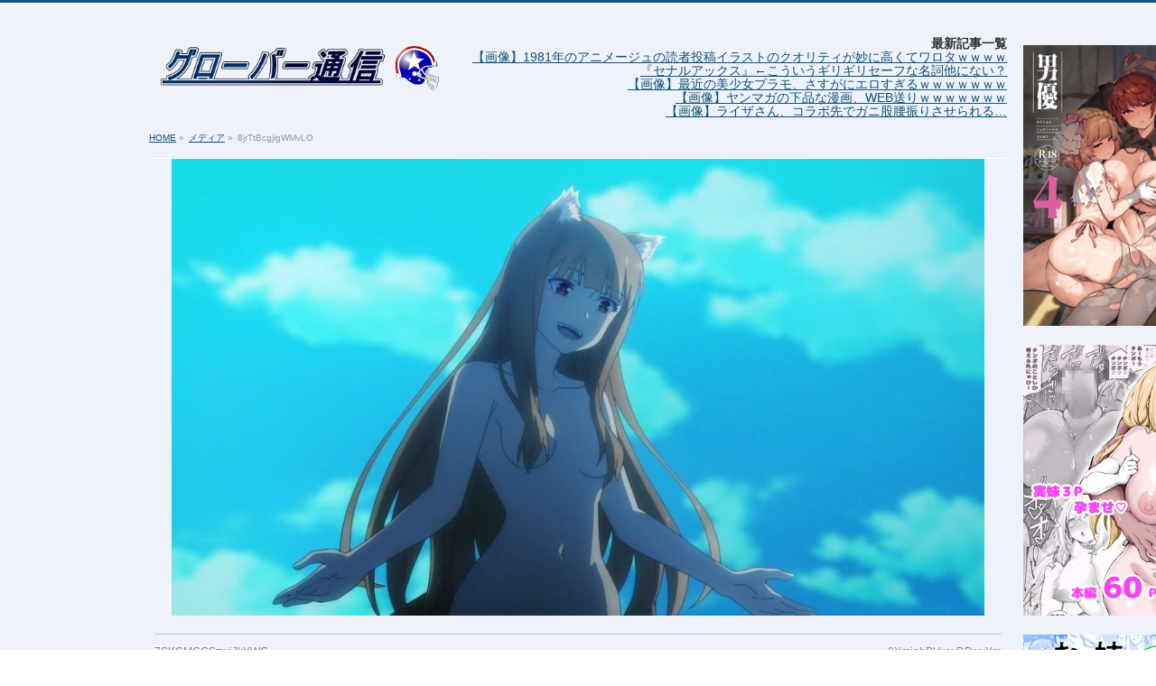

--- FILE ---
content_type: text/html; charset=UTF-8
request_url: https://lucky318b.com/archives/1693117/8jrttbcgjigwmvlo
body_size: 12788
content:
<!DOCTYPE html>
<!--[if IE]>
<meta http-equiv="X-UA-Compatible" content="edge" />
<![endif]-->
<html lang="ja">
<head>
<meta charset="UTF-8" />
<link rel="start" href="https://lucky318b.com" title="HOME" />
<meta id="viewport" name="viewport" content="width=device-width, initial-scale=1">
<title>8jrTtBcgjigWMvLO &#8211; Glauber通信</title>
<meta name='robots' content='max-image-preview:large' />
<link rel='dns-prefetch' href='//fonts.googleapis.com' />
<link rel='dns-prefetch' href='//s.w.org' />
<link rel="alternate" type="application/rss+xml" title="Glauber通信 &raquo; フィード" href="https://lucky318b.com/feed" />
<link rel="alternate" type="application/rss+xml" title="Glauber通信 &raquo; コメントフィード" href="https://lucky318b.com/comments/feed" />
<link rel="alternate" type="application/rss+xml" title="Glauber通信 &raquo; 8jrTtBcgjigWMvLO のコメントのフィード" href="https://lucky318b.com/archives/1693117/8jrttbcgjigwmvlo/feed" />
<script type="text/javascript">
window._wpemojiSettings = {"baseUrl":"https:\/\/s.w.org\/images\/core\/emoji\/14.0.0\/72x72\/","ext":".png","svgUrl":"https:\/\/s.w.org\/images\/core\/emoji\/14.0.0\/svg\/","svgExt":".svg","source":{"concatemoji":"https:\/\/lucky318b.com\/wp-includes\/js\/wp-emoji-release.min.js?ver=6.0.11"}};
/*! This file is auto-generated */
!function(e,a,t){var n,r,o,i=a.createElement("canvas"),p=i.getContext&&i.getContext("2d");function s(e,t){var a=String.fromCharCode,e=(p.clearRect(0,0,i.width,i.height),p.fillText(a.apply(this,e),0,0),i.toDataURL());return p.clearRect(0,0,i.width,i.height),p.fillText(a.apply(this,t),0,0),e===i.toDataURL()}function c(e){var t=a.createElement("script");t.src=e,t.defer=t.type="text/javascript",a.getElementsByTagName("head")[0].appendChild(t)}for(o=Array("flag","emoji"),t.supports={everything:!0,everythingExceptFlag:!0},r=0;r<o.length;r++)t.supports[o[r]]=function(e){if(!p||!p.fillText)return!1;switch(p.textBaseline="top",p.font="600 32px Arial",e){case"flag":return s([127987,65039,8205,9895,65039],[127987,65039,8203,9895,65039])?!1:!s([55356,56826,55356,56819],[55356,56826,8203,55356,56819])&&!s([55356,57332,56128,56423,56128,56418,56128,56421,56128,56430,56128,56423,56128,56447],[55356,57332,8203,56128,56423,8203,56128,56418,8203,56128,56421,8203,56128,56430,8203,56128,56423,8203,56128,56447]);case"emoji":return!s([129777,127995,8205,129778,127999],[129777,127995,8203,129778,127999])}return!1}(o[r]),t.supports.everything=t.supports.everything&&t.supports[o[r]],"flag"!==o[r]&&(t.supports.everythingExceptFlag=t.supports.everythingExceptFlag&&t.supports[o[r]]);t.supports.everythingExceptFlag=t.supports.everythingExceptFlag&&!t.supports.flag,t.DOMReady=!1,t.readyCallback=function(){t.DOMReady=!0},t.supports.everything||(n=function(){t.readyCallback()},a.addEventListener?(a.addEventListener("DOMContentLoaded",n,!1),e.addEventListener("load",n,!1)):(e.attachEvent("onload",n),a.attachEvent("onreadystatechange",function(){"complete"===a.readyState&&t.readyCallback()})),(e=t.source||{}).concatemoji?c(e.concatemoji):e.wpemoji&&e.twemoji&&(c(e.twemoji),c(e.wpemoji)))}(window,document,window._wpemojiSettings);
</script>
<style type="text/css">
img.wp-smiley,
img.emoji {
	display: inline !important;
	border: none !important;
	box-shadow: none !important;
	height: 1em !important;
	width: 1em !important;
	margin: 0 0.07em !important;
	vertical-align: -0.1em !important;
	background: none !important;
	padding: 0 !important;
}
</style>
	<link rel='stylesheet' id='bizvektor_style-css'  href='https://lucky318b.com/wp-content/themes/bizvektor-global-edition/style.css?ver=1.0.4' type='text/css' media='all' />
<link rel='stylesheet' id='wp-block-library-css'  href='https://lucky318b.com/wp-includes/css/dist/block-library/style.min.css?ver=6.0.11' type='text/css' media='all' />
<style id='global-styles-inline-css' type='text/css'>
body{--wp--preset--color--black: #000000;--wp--preset--color--cyan-bluish-gray: #abb8c3;--wp--preset--color--white: #ffffff;--wp--preset--color--pale-pink: #f78da7;--wp--preset--color--vivid-red: #cf2e2e;--wp--preset--color--luminous-vivid-orange: #ff6900;--wp--preset--color--luminous-vivid-amber: #fcb900;--wp--preset--color--light-green-cyan: #7bdcb5;--wp--preset--color--vivid-green-cyan: #00d084;--wp--preset--color--pale-cyan-blue: #8ed1fc;--wp--preset--color--vivid-cyan-blue: #0693e3;--wp--preset--color--vivid-purple: #9b51e0;--wp--preset--gradient--vivid-cyan-blue-to-vivid-purple: linear-gradient(135deg,rgba(6,147,227,1) 0%,rgb(155,81,224) 100%);--wp--preset--gradient--light-green-cyan-to-vivid-green-cyan: linear-gradient(135deg,rgb(122,220,180) 0%,rgb(0,208,130) 100%);--wp--preset--gradient--luminous-vivid-amber-to-luminous-vivid-orange: linear-gradient(135deg,rgba(252,185,0,1) 0%,rgba(255,105,0,1) 100%);--wp--preset--gradient--luminous-vivid-orange-to-vivid-red: linear-gradient(135deg,rgba(255,105,0,1) 0%,rgb(207,46,46) 100%);--wp--preset--gradient--very-light-gray-to-cyan-bluish-gray: linear-gradient(135deg,rgb(238,238,238) 0%,rgb(169,184,195) 100%);--wp--preset--gradient--cool-to-warm-spectrum: linear-gradient(135deg,rgb(74,234,220) 0%,rgb(151,120,209) 20%,rgb(207,42,186) 40%,rgb(238,44,130) 60%,rgb(251,105,98) 80%,rgb(254,248,76) 100%);--wp--preset--gradient--blush-light-purple: linear-gradient(135deg,rgb(255,206,236) 0%,rgb(152,150,240) 100%);--wp--preset--gradient--blush-bordeaux: linear-gradient(135deg,rgb(254,205,165) 0%,rgb(254,45,45) 50%,rgb(107,0,62) 100%);--wp--preset--gradient--luminous-dusk: linear-gradient(135deg,rgb(255,203,112) 0%,rgb(199,81,192) 50%,rgb(65,88,208) 100%);--wp--preset--gradient--pale-ocean: linear-gradient(135deg,rgb(255,245,203) 0%,rgb(182,227,212) 50%,rgb(51,167,181) 100%);--wp--preset--gradient--electric-grass: linear-gradient(135deg,rgb(202,248,128) 0%,rgb(113,206,126) 100%);--wp--preset--gradient--midnight: linear-gradient(135deg,rgb(2,3,129) 0%,rgb(40,116,252) 100%);--wp--preset--duotone--dark-grayscale: url('#wp-duotone-dark-grayscale');--wp--preset--duotone--grayscale: url('#wp-duotone-grayscale');--wp--preset--duotone--purple-yellow: url('#wp-duotone-purple-yellow');--wp--preset--duotone--blue-red: url('#wp-duotone-blue-red');--wp--preset--duotone--midnight: url('#wp-duotone-midnight');--wp--preset--duotone--magenta-yellow: url('#wp-duotone-magenta-yellow');--wp--preset--duotone--purple-green: url('#wp-duotone-purple-green');--wp--preset--duotone--blue-orange: url('#wp-duotone-blue-orange');--wp--preset--font-size--small: 13px;--wp--preset--font-size--medium: 20px;--wp--preset--font-size--large: 36px;--wp--preset--font-size--x-large: 42px;}.has-black-color{color: var(--wp--preset--color--black) !important;}.has-cyan-bluish-gray-color{color: var(--wp--preset--color--cyan-bluish-gray) !important;}.has-white-color{color: var(--wp--preset--color--white) !important;}.has-pale-pink-color{color: var(--wp--preset--color--pale-pink) !important;}.has-vivid-red-color{color: var(--wp--preset--color--vivid-red) !important;}.has-luminous-vivid-orange-color{color: var(--wp--preset--color--luminous-vivid-orange) !important;}.has-luminous-vivid-amber-color{color: var(--wp--preset--color--luminous-vivid-amber) !important;}.has-light-green-cyan-color{color: var(--wp--preset--color--light-green-cyan) !important;}.has-vivid-green-cyan-color{color: var(--wp--preset--color--vivid-green-cyan) !important;}.has-pale-cyan-blue-color{color: var(--wp--preset--color--pale-cyan-blue) !important;}.has-vivid-cyan-blue-color{color: var(--wp--preset--color--vivid-cyan-blue) !important;}.has-vivid-purple-color{color: var(--wp--preset--color--vivid-purple) !important;}.has-black-background-color{background-color: var(--wp--preset--color--black) !important;}.has-cyan-bluish-gray-background-color{background-color: var(--wp--preset--color--cyan-bluish-gray) !important;}.has-white-background-color{background-color: var(--wp--preset--color--white) !important;}.has-pale-pink-background-color{background-color: var(--wp--preset--color--pale-pink) !important;}.has-vivid-red-background-color{background-color: var(--wp--preset--color--vivid-red) !important;}.has-luminous-vivid-orange-background-color{background-color: var(--wp--preset--color--luminous-vivid-orange) !important;}.has-luminous-vivid-amber-background-color{background-color: var(--wp--preset--color--luminous-vivid-amber) !important;}.has-light-green-cyan-background-color{background-color: var(--wp--preset--color--light-green-cyan) !important;}.has-vivid-green-cyan-background-color{background-color: var(--wp--preset--color--vivid-green-cyan) !important;}.has-pale-cyan-blue-background-color{background-color: var(--wp--preset--color--pale-cyan-blue) !important;}.has-vivid-cyan-blue-background-color{background-color: var(--wp--preset--color--vivid-cyan-blue) !important;}.has-vivid-purple-background-color{background-color: var(--wp--preset--color--vivid-purple) !important;}.has-black-border-color{border-color: var(--wp--preset--color--black) !important;}.has-cyan-bluish-gray-border-color{border-color: var(--wp--preset--color--cyan-bluish-gray) !important;}.has-white-border-color{border-color: var(--wp--preset--color--white) !important;}.has-pale-pink-border-color{border-color: var(--wp--preset--color--pale-pink) !important;}.has-vivid-red-border-color{border-color: var(--wp--preset--color--vivid-red) !important;}.has-luminous-vivid-orange-border-color{border-color: var(--wp--preset--color--luminous-vivid-orange) !important;}.has-luminous-vivid-amber-border-color{border-color: var(--wp--preset--color--luminous-vivid-amber) !important;}.has-light-green-cyan-border-color{border-color: var(--wp--preset--color--light-green-cyan) !important;}.has-vivid-green-cyan-border-color{border-color: var(--wp--preset--color--vivid-green-cyan) !important;}.has-pale-cyan-blue-border-color{border-color: var(--wp--preset--color--pale-cyan-blue) !important;}.has-vivid-cyan-blue-border-color{border-color: var(--wp--preset--color--vivid-cyan-blue) !important;}.has-vivid-purple-border-color{border-color: var(--wp--preset--color--vivid-purple) !important;}.has-vivid-cyan-blue-to-vivid-purple-gradient-background{background: var(--wp--preset--gradient--vivid-cyan-blue-to-vivid-purple) !important;}.has-light-green-cyan-to-vivid-green-cyan-gradient-background{background: var(--wp--preset--gradient--light-green-cyan-to-vivid-green-cyan) !important;}.has-luminous-vivid-amber-to-luminous-vivid-orange-gradient-background{background: var(--wp--preset--gradient--luminous-vivid-amber-to-luminous-vivid-orange) !important;}.has-luminous-vivid-orange-to-vivid-red-gradient-background{background: var(--wp--preset--gradient--luminous-vivid-orange-to-vivid-red) !important;}.has-very-light-gray-to-cyan-bluish-gray-gradient-background{background: var(--wp--preset--gradient--very-light-gray-to-cyan-bluish-gray) !important;}.has-cool-to-warm-spectrum-gradient-background{background: var(--wp--preset--gradient--cool-to-warm-spectrum) !important;}.has-blush-light-purple-gradient-background{background: var(--wp--preset--gradient--blush-light-purple) !important;}.has-blush-bordeaux-gradient-background{background: var(--wp--preset--gradient--blush-bordeaux) !important;}.has-luminous-dusk-gradient-background{background: var(--wp--preset--gradient--luminous-dusk) !important;}.has-pale-ocean-gradient-background{background: var(--wp--preset--gradient--pale-ocean) !important;}.has-electric-grass-gradient-background{background: var(--wp--preset--gradient--electric-grass) !important;}.has-midnight-gradient-background{background: var(--wp--preset--gradient--midnight) !important;}.has-small-font-size{font-size: var(--wp--preset--font-size--small) !important;}.has-medium-font-size{font-size: var(--wp--preset--font-size--medium) !important;}.has-large-font-size{font-size: var(--wp--preset--font-size--large) !important;}.has-x-large-font-size{font-size: var(--wp--preset--font-size--x-large) !important;}
</style>
<link rel='stylesheet' id='wordpress-popular-posts-css-css'  href='https://lucky318b.com/wp-content/plugins/wordpress-popular-posts/assets/css/wpp.css?ver=6.3.4' type='text/css' media='all' />
<link rel='stylesheet' id='bizvektoraddwebfonts-css'  href='//fonts.googleapis.com/css?family=Droid+Sans%3A700%7CLato%3A900%7CAnton' type='text/css' media='all' />
<link rel='stylesheet' id='biz_vektorAddCommonStyle-css'  href='https://lucky318b.com/wp-content/themes/bizvektor-global-edition/css/bizvektor_common_min.css?ver=1.0.0' type='text/css' media='all' />
<link rel='stylesheet' id='biz_vektorAddPingback-css'  href='https://lucky318b.com/xmlrpc.php?ver=1.0.0' type='text/css' media='all' />
<link rel='stylesheet' id='bizvektor_style_theme-css'  href='https://lucky318b.com/wp-content/themes/bizvektor-global-edition/bizvektor_themes/002/002.css?ver=1.0.0' type='text/css' media='all' />
<script type='text/javascript' src='https://lucky318b.com/wp-includes/js/jquery/jquery.min.js?ver=3.6.0' id='jquery-core-js'></script>
<script type='text/javascript' src='https://lucky318b.com/wp-includes/js/jquery/jquery-migrate.min.js?ver=3.3.2' id='jquery-migrate-js'></script>
<script type='text/javascript' id='jquery-js-after'>
jQuery(document).ready(function() {
	jQuery(".725f40555e459f695a70129e5c9d36df").click(function() {
		jQuery.post(
			"https://lucky318b.com/wp-admin/admin-ajax.php", {
				"action": "quick_adsense_onpost_ad_click",
				"quick_adsense_onpost_ad_index": jQuery(this).attr("data-index"),
				"quick_adsense_nonce": "5d27c4af7c",
			}, function(response) { }
		);
	});
});
</script>
<script type='application/json' id='wpp-json'>
{"sampling_active":0,"sampling_rate":100,"ajax_url":"https:\/\/lucky318b.com\/wp-json\/wordpress-popular-posts\/v1\/popular-posts","api_url":"https:\/\/lucky318b.com\/wp-json\/wordpress-popular-posts","ID":1693139,"token":"9736d4e67c","lang":0,"debug":0}
</script>
<script type='text/javascript' src='https://lucky318b.com/wp-content/plugins/wordpress-popular-posts/assets/js/wpp.min.js?ver=6.3.4' id='wpp-js-js'></script>
<link rel="https://api.w.org/" href="https://lucky318b.com/wp-json/" /><link rel="alternate" type="application/json" href="https://lucky318b.com/wp-json/wp/v2/media/1693139" /><link rel="EditURI" type="application/rsd+xml" title="RSD" href="https://lucky318b.com/xmlrpc.php?rsd" />
<link rel="wlwmanifest" type="application/wlwmanifest+xml" href="https://lucky318b.com/wp-includes/wlwmanifest.xml" /> 
<meta name="generator" content="WordPress 6.0.11" />
<link rel='shortlink' href='https://lucky318b.com/?p=1693139' />
<link rel="alternate" type="application/json+oembed" href="https://lucky318b.com/wp-json/oembed/1.0/embed?url=https%3A%2F%2Flucky318b.com%2Farchives%2F1693117%2F8jrttbcgjigwmvlo" />
<link rel="alternate" type="text/xml+oembed" href="https://lucky318b.com/wp-json/oembed/1.0/embed?url=https%3A%2F%2Flucky318b.com%2Farchives%2F1693117%2F8jrttbcgjigwmvlo&#038;format=xml" />
<!-- start Simple Custom CSS and JS -->
<style type="text/css">
@charset "UTF-8";
/* ----------------------------------------------- */
/*

      BlogRoll css

*/
/* ----------------------------------------------- */

.blogroll-channel,
.blogroll-channel * {
    width: auto;
    height: auto;
    margin: 0;
    padding: 0;
    border: none;
    text-align: left;
}
.blogroll-channel {
    height: 300px;
    margin-bottom: 15px;
    padding: 10px;
    border: solid 0px #999;
    background: #fff;
    overflow-y: scroll;
}

.blogroll-channel .blogroll-list-wrap {
    margin-bottom: 10px;
    padding-left: 0px;
}

.blogroll-channel .blogroll-list {
    list-style-type: none;
    font-size: 16px;
    line-height: 1.6;
    border-bottom: #e292b4 1px dashed;
}

.blogroll-channel .blogroll-list img {
    vertical-align: middle;
}

.blogroll-channel img.blogroll-icon,
.blogroll-channel img.blogroll-favicon {
    margin: 0 5px 0 0;
    display:none;
}

.blogroll-channel img.blogroll-favicon {
    width: 16px;
    height: 16px;
}

.blogroll-channel a.blogroll-link {
    line-height: 33px;
    font-size: 15px;
    text-decoration: none;
    display:block;
    overflow: hidden;
    white-space: nowrap;
    text-overflow: ellipsis;
}

/*.blogroll-channel a.blogroll-link:before {
    content: url(http://pcci.jp/wp-content/uploads/2017/02/point049_02.gif);
    margin-right: 5px;
    position: relative;
    top: 2px;
}*/

.blogroll-channel .blogroll-new-entry {
    margin-left: 5px;
    color: red;
    display:none;
}

.blogroll-channel .blogroll-clip,
.blogroll-channel .blogroll-hatebu {
    margin: 0 0 0 5px;
    display:none;
}

.blogroll-channel .blogroll-link-time {
    margin: 0 0 0 3px;
    color: #666;
    font-size: 10px;
    display:none;
}

.blogroll-channel .blogroll-ad-img {
}

.blogroll-channel .blogroll-ad-text {
    display: block;
    margin-top: 5px;
    color: #666;
    font-size: 12px;
}

.blogroll-ad-default {
    font-size: 10px;
}

/* ----------------------------------------------- */
/*

      BlogRoll cssここまで

*/
/* ----------------------------------------------- */</style>
<!-- end Simple Custom CSS and JS -->
<meta name="referrer" content="unsafe-url">
<div id="g_floating_area1" style="display:none;top:0px;z-index:10000000000;right:50%;"></div>
<div id="g_floating_area2" style="display:none;top:0px;z-index:10000000000;left:50%;">
<a rel="noopener sponsored" href="https://dlaf.jp/maniax/dlaf/=/t/i/link/work/aid/xanaplan08/id/RJ01392141.html" target="_blank"><img itemprop="image" src="//img.dlsite.jp/modpub/images2/work/doujin/RJ01393000/RJ01392141_img_main.jpg" alt="" border="0" class="target_type" width="400"/></a><br>
<br>
<a rel="noopener sponsored" href="https://dlaf.jp/maniax/dlaf/=/t/i/link/work/aid/xanaplan08/id/RJ01355545.html" target="_blank"><img itemprop="image" src="//img.dlsite.jp/modpub/images2/work/doujin/RJ01356000/RJ01355545_img_main.jpg" alt="" border="0" class="target_type" width="400"/></a><br>
<br>
<a rel="noopener sponsored" href="https://dlaf.jp/maniax/dlaf/=/t/i/link/work/aid/xanaplan08/id/RJ01324845.html" target="_blank"><img itemprop="image" src="//img.dlsite.jp/modpub/images2/work/doujin/RJ01325000/RJ01324845_img_main.jpg" alt="" border="0" class="target_type" width="400"/></a></div>
<script type="text/javascript">                                                     
window.__gnsj = {
    "contents_width": 975, //サイトのcontentsの幅に変換,
    "extra_margin"  : 5,    //コンテンツから離したい幅に変換                        
    "top_pos"       : 50,     //ページtopからの位置
    "fix_top_pos"   : 50    //スクロールしたときに止めておきたいtopからの位置
};
</script>	
<script type="text/javascript">
(function() {
    var gfparam = window.__gnsj;
    if(typeof gfparam != "undefined") {
        var cw = gfparam["contents_width"];
        var em = gfparam["extra_margin"] || 0;
        var hcw = cw / 2;
        var t1 = document.getElementById("g_floating_area1");
        var t2 = document.getElementById("g_floating_area2");
        var top_pos = gfparam["top_pos"] || 0;
        if(top_pos != 0) {
            t1.style.top = top_pos + "px";
            t2.style.top = top_pos + "px";
            t1.style.position = "absolute";
            t2.style.position = "absolute";
            var s = document.body.style;
            removeExtraScroll(s);
            addEvent(window, "scroll", function() {
                scl_top = document.body.scrollTop || document.documentElement.scrollTop;
                if(top_pos <= scl_top) {
                    t1.style.top = gfparam["fix_top_pos"] + "px";
                    t2.style.top = gfparam["fix_top_pos"] + "px";
                    t1.style.position = "fixed";
                    t2.style.position = "fixed";
                }else {
                    t1.style.top = top_pos +"px" || 0;
                    t2.style.top = top_pos +"px" || 0;
                    t1.style.position = "absolute";
                    t2.style.position = "absolute";
                }
            });
        } 
        t1.style.marginRight = hcw + em + "px";
        t2.style.marginLeft  = hcw + em + "px";
        t1.style.position = "fixed";
        t2.style.position = "fixed";
        t1.style.display = "block";
        t2.style.display = "block";
    }
    function isIE7() {
        return typeof window.addEventListener == "undefined" && typeof document.querySelectorAll == "undefined";
    }
    function removeExtraScroll(s) {
        if(isIE7()) {
            s.overflowX = "hidden";
            s.position = "relative";
        }else if(typeof s.overflowX != "undefined") {
            s.overflowX = "hidden" 
        }else {
            s += ";overflow: auto;";
        }
    }
    function addEvent(obj, ev, func) {
        var eventlistener = obj.addEventListener;
        var attevent = obj.attachEvent;
        if(eventlistener) {
            eventlistener(ev, func, false);
        }else if(attevent) {
            attevent('on' + ev, func);
        }
    }
})();
</script>            <style id="wpp-loading-animation-styles">@-webkit-keyframes bgslide{from{background-position-x:0}to{background-position-x:-200%}}@keyframes bgslide{from{background-position-x:0}to{background-position-x:-200%}}.wpp-widget-placeholder,.wpp-widget-block-placeholder,.wpp-shortcode-placeholder{margin:0 auto;width:60px;height:3px;background:#dd3737;background:linear-gradient(90deg,#dd3737 0%,#571313 10%,#dd3737 100%);background-size:200% auto;border-radius:3px;-webkit-animation:bgslide 1s infinite linear;animation:bgslide 1s infinite linear}</style>
            <style type="text/css">.recentcomments a{display:inline !important;padding:0 !important;margin:0 !important;}</style><style type="text/css" id="custom-background-css">
body.custom-background { background-image: url("https://lucky318b.com/wp-content/uploads/2019/03/background2.png"); background-position: left top; background-size: auto; background-repeat: repeat; background-attachment: scroll; }
</style>
	<link rel="icon" href="https://lucky318b.com/wp-content/uploads/2019/03/cropped-site_icon-32x32.png" sizes="32x32" />
<link rel="icon" href="https://lucky318b.com/wp-content/uploads/2019/03/cropped-site_icon-192x192.png" sizes="192x192" />
<link rel="apple-touch-icon" href="https://lucky318b.com/wp-content/uploads/2019/03/cropped-site_icon-180x180.png" />
<meta name="msapplication-TileImage" content="https://lucky318b.com/wp-content/uploads/2019/03/cropped-site_icon-270x270.png" />
		<style type="text/css" id="wp-custom-css">
			@media (min-width: 970px) {
#main #container #content { float:left; width:715px; }
#main #container #sideTower { float:right; width:220px; } }

body{
 font-family: "Verdana", "ヒラギノ角ゴ Pro W3", "Hiragino Kaku Gothic Pro", "メイリオ", Meiryo, Osaka, "ＭＳ Ｐゴシック", "MS PGothic", sans-serif;
}

*{
font-family: "Verdana", "ヒラギノ角ゴ Pro W3", "Hiragino Kaku Gothic Pro", "メイリオ", Meiryo, Osaka, "ＭＳ Ｐゴシック", "MS PGothic", sans-serif !important;
}

body { color: black; }

#content .rssBtn { display:none; }

#pageTitBnr {display:none;}

#content h4{
font-size: 23px !important;
}

#content h2{
font-size: 22px !important;
font-weight:bolder;
}

#content h1{
font-size: 23px !important;
}

#content .infoList .infoListBox div.thumbImage div.thumbImageInner img {
    width: 300px;
}

#topMainBnr { background-color:lavender!important; }

div{
 margin-bottom: 0px ;
}

.screen-reader-text{
display:none;
}

body.mceContentBody {
font: 13px/1.6 "ヒラギノ角ゴ Pro W3", "Hiragino Kaku Gothic Pro", "メイリオ", Meiryo, Osaka, "ＭＳ Ｐゴシック", "MS PGothic", sans-serif;
}

#main #container { padding-top:0px;}

table {
   width: 100%;
   table-layout: fixed;
   word-break: break-all;
}

blockquote {
    width: 200px ;
}

.comment-form-cookies-consent { display: none; }
.comment-form-url , .comment-form-email { display:none; }
.comment-notes {display:none; }

.blogroll-channel { 
height: 100% !important; 
border: solid 1px #999 !important;
overflow-y: scroll;	
}

// CLS 対応

// TOPの上の位置
@media screen and (max-width: 480px) { 
	.single-post .blogroll-283891{
    height:770.333px!important;
}
}
@media screen and (min-width:480px) and ( max-width:890px) {
    .top_table1 {
        height: auto;
    }
}
@media screen and (min-width:890px) {
    .top_table1 {
        height: 284px!important;
    }
	  .blogroll-column{
		    height: 960px!important;   
	  }
	.blogroll-wrapper{
		    height: 1144.33px!important;
	}
	.ads3_table {
		   height:292.121px!important;
	}
	.single-post .blogroll-283891{
     height:773.873px!important;
  }
	
}

ul li {
list-style-type:none !important;
}
		</style>
				<style type="text/css">
/* FontNormal */
a,
a:hover,
a:active,
#header #headContact #headContactTel,
#gMenu .menu li a span,
#content h4,
#content h5,
#content dt,
#content .child_page_block h4 a:hover,
#content .child_page_block p a:hover,
.paging span,
.paging a,
#content .infoList ul li .infoTxt a:hover,
#content .infoList .infoListBox div.entryTxtBox h4.entryTitle a,
#footerSiteMap .menu a:hover,
#topPr h3 a:hover,
#topPr .topPrDescription a:hover,
#content ul.linkList li a:hover,
#content .childPageBox ul li.current_page_item a,
#content .childPageBox ul li.current_page_item ul li a:hover,
#content .childPageBox ul li a:hover,
#content .childPageBox ul li.current_page_item a	{ color:#135277;}

/* bg */
::selection			{ background-color:#135277;}
::-moz-selection	{ background-color:#135277;}
/* bg */
#gMenu .assistive-text,
#content .mainFootContact .mainFootBt a,
.paging span.current,
.paging a:hover,
#content .infoList .infoCate a:hover,
.sideTower li.sideBnr#sideContact a,
form#searchform input#searchsubmit,
#pagetop a:hover,
a.btn,
.linkBtn a,
input[type=button],
input[type=submit]	{ background-color:#135277;}

/* border */
#searchform input[type=submit],
p.form-submit input[type=submit],
form#searchform input#searchsubmit,
#content form input.wpcf7-submit,
#confirm-button input,
a.btn,
.linkBtn a,
input[type=button],
input[type=submit],
.moreLink a,
#headerTop,
#content h3,
#content .child_page_block h4 a,
.paging span,
.paging a,
form#searchform input#searchsubmit	{ border-color:#135277;}

#gMenu	{ border-top-color:#135277;}
#content h2,
#content h1.contentTitle,
#content h1.entryPostTitle,
.sideTower .localHead,
#topPr h3 a	{ border-bottom-color:#135277; }

@media (min-width: 770px) {
#gMenu { border-top-color:#eeeeee;}
#gMenu	{ border-bottom-color:#135277; }
#footMenu .menu li a:hover	{ color:#135277; }
}
		</style>
<!--[if lte IE 8]>
<style type="text/css">
#gMenu	{ border-bottom-color:#135277; }
#footMenu .menu li a:hover	{ color:#135277; }
</style>
<![endif]-->
<style type="text/css">
/*-------------------------------------------*/
/*	font
/*-------------------------------------------*/
h1,h2,h3,h4,h4,h5,h6,#header #site-title,#pageTitBnr #pageTitInner #pageTit,#content .leadTxt,#sideTower .localHead {font-family: "ヒラギノ角ゴ Pro W3","Hiragino Kaku Gothic Pro","メイリオ",Meiryo,Osaka,"ＭＳ Ｐゴシック","MS PGothic",sans-serif; }
#pageTitBnr #pageTitInner #pageTit { font-weight:lighter; }
#gMenu .menu li a strong {font-family: "ヒラギノ角ゴ Pro W3","Hiragino Kaku Gothic Pro","メイリオ",Meiryo,Osaka,"ＭＳ Ｐゴシック","MS PGothic",sans-serif; }
</style>
<meta name="google-site-verification" content="IbNk6ET-gk1c_CKGSXEc6jBqzrkwrZDhELch_aewT2Q" />
<!-- Global site tag (gtag.js) - Google Analytics -->
<script async src="https://www.googletagmanager.com/gtag/js?id=UA-137808385-4"></script>
<script>
  window.dataLayer = window.dataLayer || [];
  function gtag(){dataLayer.push(arguments);}
  gtag('js', new Date());

  gtag('config', 'UA-137808385-4');
</script>
<!-- Google Tag Manager -->
<script>(function(w,d,s,l,i){w[l]=w[l]||[];w[l].push({'gtm.start':
new Date().getTime(),event:'gtm.js'});var f=d.getElementsByTagName(s)[0],
j=d.createElement(s),dl=l!='dataLayer'?'&l='+l:'';j.async=true;j.src=
'https://www.googletagmanager.com/gtm.js?id='+i+dl;f.parentNode.insertBefore(j,f);
})(window,document,'script','dataLayer','GTM-59TS4B2');</script>
<!-- End Google Tag Manager -->	
	</head>

<body class="attachment attachment-template-default single single-attachment postid-1693139 attachmentid-1693139 attachment-jpeg custom-background two-column left-sidebar">
<!-- Google Tag Manager (noscript) -->
<noscript><iframe src="https://www.googletagmanager.com/ns.html?id=GTM-59TS4B2"
height="0" width="0" style="display:none;visibility:hidden"></iframe></noscript>
<!-- End Google Tag Manager (noscript) -->
	<div id="wrap">
<!-- [ #headerTop ] -->
<div id="headerTop">
<div class="innerBox">
<div id="site-description"></div>
</div>
</div><!-- [ /#headerTop ] -->

<!-- [ #header ] -->
<div id="header">
<div id="headerInner" class="innerBox">
<!-- [ #headLogo ] -->
<div id="site-title">
<a href="https://lucky318b.com/" title="Glauber通信" rel="home" data-wpel-link="internal">
<img src="https://lucky318b.com/wp-content/uploads/2019/03/grover_tittle2.png" alt="Glauber通信" /></a>
</div>
<!-- [ #headLogo ] -->

<!-- [ #headContact ] -->
<div id="headContact"><div id="headContactInner">
		<div class="sideWidget widget widget_recent_entries" id="recent-posts-3">
		<h2 class="widgettitle">最新記事一覧</h2>

		<ul>
											<li>
					<a href="https://lucky318b.com/archives/2049429" data-wpel-link="internal">【画像】1981年のアニメージュの読者投稿イラストのクオリティが妙に高くてワロタｗｗｗｗ</a>
									</li>
											<li>
					<a href="https://lucky318b.com/archives/2049374" data-wpel-link="internal">『セナルアックス』←こういうギリギリセーフな名詞他にない？</a>
									</li>
											<li>
					<a href="https://lucky318b.com/archives/2049319" data-wpel-link="internal">【画像】最近の美少女プラモ、さすがにエロすぎるｗｗｗｗｗｗｗ</a>
									</li>
											<li>
					<a href="https://lucky318b.com/archives/2049084" data-wpel-link="internal">【画像】ヤンマガの下品な漫画、WEB送りｗｗｗｗｗｗｗ</a>
									</li>
											<li>
					<a href="https://lucky318b.com/archives/2048881" data-wpel-link="internal">【画像】ライザさん、コラボ先でガニ股腰振りさせられる…</a>
									</li>
					</ul>

		</div></div></div><!-- [ /#headContact ] -->


</div>
<!-- #headerInner -->
</div>
<!-- [ /#header ] -->


<div id="pageTitBnr">
<div class="innerBox">
<div id="pageTitInner">
<h1 id="pageTit">
メディア</h1>
</div><!-- [ /#pageTitInner ] -->
</div>
</div><!-- [ /#pageTitBnr ] -->
<!-- [ #panList ] -->
<div id="panList">
<div id="panListInner" class="innerBox">
<ul><li id="panHome"><a href="https://lucky318b.com" data-wpel-link="internal">HOME</a> &raquo; </li><li><a href="https://lucky318b.com/attachment" data-wpel-link="internal">メディア</a> &raquo; </li><li>8jrTtBcgjigWMvLO</li></ul></div>
</div>
<!-- [ /#panList ] -->

<div id="main">
<!-- [ #container ] -->
<div id="container" class="innerBox">
	<!-- [ #content ] -->
	<div id="content" class="content wide">


				<div id="post-1693139" class="post-1693139 attachment type-attachment status-inherit hentry">

					<div class="entry-content">
						<div class="entry-attachment">
						<p class="attachment"><a href="https://lucky318b.com/archives/1693117/9xmjghbvwwdbwvym" title="8jrTtBcgjigWMvLO" rel="attachment" data-wpel-link="internal"><img width="900" height="506" src="https://lucky318b.com/wp-content/uploads/2024/04/8jrTtBcgjigWMvLO.jpg" class="attachment-900x9999 size-900x9999" alt="" loading="lazy" srcset="https://lucky318b.com/wp-content/uploads/2024/04/8jrTtBcgjigWMvLO.jpg 1280w, https://lucky318b.com/wp-content/uploads/2024/04/8jrTtBcgjigWMvLO-300x169.jpg 300w, https://lucky318b.com/wp-content/uploads/2024/04/8jrTtBcgjigWMvLO-1024x576.jpg 1024w, https://lucky318b.com/wp-content/uploads/2024/04/8jrTtBcgjigWMvLO-768x432.jpg 768w" sizes="(max-width: 900px) 100vw, 900px" /></a></p>

						<div id="nav-below" class="navigation">
							<div class="nav-previous"><a href="https://lucky318b.com/archives/1693117/7skcmcgszwjjkywg" data-wpel-link="internal">7SKCMCGSzwjJkYWG</a></div>
							<div class="nav-next"><a href="https://lucky318b.com/archives/1693117/9xmjghbvwwdbwvym" data-wpel-link="internal">9XmjghBVwwDBwvYm</a></div>
						</div><!-- #nav-below -->
						</div><!-- .entry-attachment -->
						<div class="entry-caption"></div>

<div class="725f40555e459f695a70129e5c9d36df" data-index="1" style="float: none; margin:10px 0 10px 0; text-align:center;">
<div style="overflow-x: auto;"><table class="ads3_table" style="height: 227.333px; margin-bottom: 0px;" border="1">
<tbody>
<tr>
<td align="center" bgcolor="white" width="50%"><span style="font-size: 11pt;"><a href="http://antennabank.com/r18/202505051819.0.html?url=sethplan.com%2Farchives%2F21619&amp;title=%E3%80%90%E7%94%BB%E5%83%8F%E3%80%91%E5%8B%87%E8%80%85%E3%81%95%E3%82%93%E3%80%81%E5%A7%AB%E6%A7%98%E3%81%AE%E6%AF%8D%E8%A6%AA%E3%81%A8%E3%82%82%E3%82%A8%E3%83%83%E3%83%81%E3%81%97%E3%81%A6%E3%81%97%E3%81%BE%E3%81%86&amp;hash=9aba83" data-wpel-link="external" rel="external noopener">【画像】勇者さん、姫様の母親ともエッチしてしまう</a></span></td>
<td align="center" bgcolor="white" width="50%"><span style="font-size: 11pt;"><a href="http://newsnow-2ch.com/r18/202505051826.0.html?url=sethplan.com%2Farchives%2F21724&amp;title=%E3%80%90%E7%94%BB%E5%83%8F%E3%80%91%E3%81%82%E3%81%BE%E3%82%8A%E3%81%AE%E6%9A%91%E3%81%95%E3%81%AE%E3%81%9F%E3%82%81%E3%81%AB%E5%AD%90%E4%BE%9B%E3%81%AF%E5%85%A8%E8%A3%B8%E3%81%A7%E7%94%9F%E6%B4%BB%E3%81%99%E3%82%8B%E3%82%A8%E3%83%AD%E6%BC%AB%E7%94%BB&amp;hash=127a79" data-wpel-link="external" rel="external noopener">【画像】あまりの暑さのために子供は全裸で生活するエロ漫画 </a></span></td>
</tr>
<tr>
<td style="padding: 5px;" align="center" bgcolor="white" width="50%"><a href="http://antennabank.com/r18/202505051819.0.html?url=sethplan.com%2Farchives%2F21619&amp;title=%E3%80%90%E7%94%BB%E5%83%8F%E3%80%91%E5%8B%87%E8%80%85%E3%81%95%E3%82%93%E3%80%81%E5%A7%AB%E6%A7%98%E3%81%AE%E6%AF%8D%E8%A6%AA%E3%81%A8%E3%82%82%E3%82%A8%E3%83%83%E3%83%81%E3%81%97%E3%81%A6%E3%81%97%E3%81%BE%E3%81%86&amp;hash=9aba83" data-wpel-link="external" rel="external noopener"><img src="https://lucky318b.com/wp-content/uploads/2025/05/sample0505c.jpg" width="400" height="" /></a></td>
<td style="padding: 5px;" align="center" bgcolor="white" width="50%"><a href="http://newsnow-2ch.com/r18/202505051826.0.html?url=sethplan.com%2Farchives%2F21724&amp;title=%E3%80%90%E7%94%BB%E5%83%8F%E3%80%91%E3%81%82%E3%81%BE%E3%82%8A%E3%81%AE%E6%9A%91%E3%81%95%E3%81%AE%E3%81%9F%E3%82%81%E3%81%AB%E5%AD%90%E4%BE%9B%E3%81%AF%E5%85%A8%E8%A3%B8%E3%81%A7%E7%94%9F%E6%B4%BB%E3%81%99%E3%82%8B%E3%82%A8%E3%83%AD%E6%BC%AB%E7%94%BB&amp;hash=127a79" data-wpel-link="external" rel="external noopener"><img src="https://lucky318b.com/wp-content/uploads/2025/05/sample0505.jpg" width="400" height="" /></a></td>
</tr>
<tr>
<td align="center" bgcolor="white" width="50%"><span style="font-size: 11pt;"><a href="http://newsnow-2ch.com/r18/202404290056.0.html?url=sethplan.com%2Farchives%2F18604&amp;title=%E3%80%90%E7%94%BB%E5%83%8F%E3%80%91%E4%B8%80%E8%88%AC%E6%BC%AB%E7%94%BB%E3%81%AE%E4%BD%9C%E8%80%85%E3%81%95%E3%82%93%E3%80%81%E3%83%92%E3%83%AD%E3%82%A4%E3%83%B3%E3%81%A8%E3%81%AE%E3%82%A8%E3%83%AD%E3%82%B7%E3%83%BC%E3%83%B3%E3%82%92%E6%8F%8F%E3%81%84%E3%81%9F%E3%82%A8%E3%83%AD%E5%90%8C%E4%BA%BA%E7%89%88%E3%82%92%E7%99%BA%E5%A3%B2&amp;hash=c42e32" data-wpel-link="external" rel="external noopener">【画像】一般漫画の作者さん、ヒロインとのエロシーンを描いたエロ同人版を発売</a></span></td>
<td align="center" bgcolor="white" width="50%"><span style="font-size: 11pt;"><a href="https://headline.mtfj.net/feed/241107225505" data-wpel-link="external" rel="external noopener">【画像】一般向けラノベで一番エロい作品ｗｗｗｗｗｗ</a></span></td>
</tr>
<tr>
<td style="padding: 5px;" align="center" bgcolor="white" width="50%"><a href="http://newsnow-2ch.com/r18/202404290056.0.html?url=sethplan.com%2Farchives%2F18604&amp;title=%E3%80%90%E7%94%BB%E5%83%8F%E3%80%91%E4%B8%80%E8%88%AC%E6%BC%AB%E7%94%BB%E3%81%AE%E4%BD%9C%E8%80%85%E3%81%95%E3%82%93%E3%80%81%E3%83%92%E3%83%AD%E3%82%A4%E3%83%B3%E3%81%A8%E3%81%AE%E3%82%A8%E3%83%AD%E3%82%B7%E3%83%BC%E3%83%B3%E3%82%92%E6%8F%8F%E3%81%84%E3%81%9F%E3%82%A8%E3%83%AD%E5%90%8C%E4%BA%BA%E7%89%88%E3%82%92%E7%99%BA%E5%A3%B2&amp;hash=c42e32" data-wpel-link="external" rel="external noopener"><img src="https://lucky318b.com/wp-content/uploads/2024/03/c821208sample2.jpg" width="400" height="" /></a></td>
<td style="padding: 5px;" align="center" bgcolor="white" width="50%"><a href="https://headline.mtfj.net/feed/241107225505" data-wpel-link="external" rel="external noopener"><img src="https://lucky318b.com/wp-content/uploads/2024/11/sample1111b.jpg" width="400" height="" /></a></td>
</tr>
</tbody>
</table></div>
 
<link rel='stylesheet' id='child-style-css' href="https://xanaplan.starfree.jp/style.css" type='text/css' media='all' /><script type="text/javascript">
<!--
    var blogroll_channel_id = 283896;
// -->
</script>
<script type="text/javascript" charset="utf-8" src="https://blogroll.livedoor.net/js/blogroll.js"></script>
<link rel="stylesheet" type="text/css" href="https://blogroll.livedoor.net/css/default.css" />
<table border="1" bgcolor="white">
<tbody>

<tr>
<td style="padding: 5px;" align="center" valign="top" bgcolor="white" width="150" height="150"><a href="http://newpuru.doorblog.jp/archives/60003646.html?id=31681335&amp;c=otaku" data-wpel-link="external" rel="external noopener"><img src="https://brian318.xyz/wp-content/uploads/2023/08/sample0810w.jpg"></a></td>
<td style="vertical-align: middle;" valign="top" bgcolor="white">
<p class="vertical-middle"><span style="font-size: 11pt;"><a href="http://newpuru.doorblog.jp/archives/60003646.html?id=31681335&amp;c=otaku" style="text-decoration:none;" data-wpel-link="external" rel="external noopener">【画像】 エロ漫画家さん、一般コミックでエロすぎる乳首を描いてしまうｗｗｗｗｗ</a></span></p>
</td>
</tr>

<tr>
<td style="padding: 5px;" align="center" valign="top" bgcolor="white" width="150" height="150"><a href="http://newpuru.doorblog.jp/archives/59212614.html?id=30216192&amp;c=all" data-wpel-link="external" rel="external noopener"><img src="https://brian318.xyz/wp-content/uploads/2023/08/sample0810x.jpg"></a></td>
<td style="vertical-align: middle;" valign="top" bgcolor="white">
<p class="vertical-middle"><span style="font-size: 11pt;"><a href="http://newpuru.doorblog.jp/archives/59212614.html?id=30216192&amp;c=all" style="text-decoration:none;" data-wpel-link="external" rel="external noopener">【画像】 ヤンマガのギャル漫画、ついに乳首を解禁してしまうｗｗｗｗｗｗ</a></span></p>
</td>
</tr>

<tr>
<td style="padding: 5px;" align="center" valign="top" bgcolor="white" width="150" height="150"><a href="http://besttrendnews.net/r18/202401092048.0.html?url=lucky318b.com%2Farchives%2F1532380&amp;title=%E3%80%90%E7%94%BB%E5%83%8F%E3%80%91%E3%80%8E%E3%81%8A%E3%81%8F%E3%81%95%E3%81%BE%E3%81%AF%E5%A5%B3%E5%AD%90%E9%AB%98%E7%94%9F%E3%80%8F%E3%81%A8%E3%81%8B%E3%81%84%E3%81%86%E5%A5%B3%E3%81%AE%E5%AD%90%E3%81%8C%E3%83%A0%E3%83%81%E3%83%A0%E3%83%81%E3%81%A7%E3%82%A8%E3%83%83%E3%83%81%E3%81%A0%E3%81%A3%E3%81%9F%E6%BC%AB%E7%94%BB%E3%80%81%E7%9F%A5%E3%81%A3%E3%81%A6%E3%82%8B%EF%BC%9F&amp;hash=9bf4b2" data-wpel-link="external" rel="external noopener"><img src="https://lucky318b.com/wp-content/uploads/2023/12/sample1207.png"></a></td>
<td style="vertical-align: middle;" valign="top" bgcolor="white">
<p class="vertical-middle"><span style="font-size: 11pt;"><a href="http://besttrendnews.net/r18/202401092048.0.html?url=lucky318b.com%2Farchives%2F1532380&amp;title=%E3%80%90%E7%94%BB%E5%83%8F%E3%80%91%E3%80%8E%E3%81%8A%E3%81%8F%E3%81%95%E3%81%BE%E3%81%AF%E5%A5%B3%E5%AD%90%E9%AB%98%E7%94%9F%E3%80%8F%E3%81%A8%E3%81%8B%E3%81%84%E3%81%86%E5%A5%B3%E3%81%AE%E5%AD%90%E3%81%8C%E3%83%A0%E3%83%81%E3%83%A0%E3%83%81%E3%81%A7%E3%82%A8%E3%83%83%E3%83%81%E3%81%A0%E3%81%A3%E3%81%9F%E6%BC%AB%E7%94%BB%E3%80%81%E7%9F%A5%E3%81%A3%E3%81%A6%E3%82%8B%EF%BC%9F&amp;hash=9bf4b2" style="text-decoration:none;" data-wpel-link="external" rel="external noopener">【画像】『おくさまは女子高生』とかいう女の子がムチムチでエッチだった漫画、知ってる？</a></span></p>
</td>
</tr>


<tr>
<td style="padding: 5px;" align="center" valign="top" bgcolor="white" width="150" height=""><a href="https://headline.mtfj.net/feed/241108225505" data-wpel-link="external" rel="external noopener"><img src="https://lucky318b.com/wp-content/uploads/2024/11/sample1110b.jpg" border="0" alt="エロゲー,原画家" width="150"></a></td>
<td style="vertical-align: middle;" valign="top" bgcolor="white">
<p class="vertical-middle"><span style="font-size: 11pt;"><a href="https://headline.mtfj.net/feed/241108225505" style="text-decoration:none;" data-wpel-link="external" rel="external noopener">【画像】昔の『少年誌のお色気シーン』、今見ても結構エロいｗｗｗｗｗ</a></span></p>
</td>
</tr>
</tbody>
</table>
</div>
<div class="725f40555e459f695a70129e5c9d36df" data-index="2" style="float: none; margin:10px 0 10px 0; text-align:center;">
<table border="1" bgcolor="white">
<tbody>
<tr>
<td style="padding: 5px;" align="center" valign="top" bgcolor="white" width="150" height="150"><a href="http://newmofu.doorblog.jp/archives/58065326.html?url=0630361%2Fsevihcra%2Fmoc.b813ykcul%2F%2F%3Asptth" data-wpel-link="external" rel="external noopener"><img src="https://lucky318b.com/wp-content/uploads/2024/05/sample0515f.jpg"/></a></td>
<td style="vertical-align: middle;" valign="top" bgcolor="white">
<p class="vertical-middle"><span style="font-size: 11pt;"><a href="http://newmofu.doorblog.jp/archives/58065326.html?url=0630361%2Fsevihcra%2Fmoc.b813ykcul%2F%2F%3Asptth" style="text-decoration:none;" data-wpel-link="external" rel="external noopener">【画像】 女の子のおしっこを描いた『うれしょん！』とかいう一般漫画、エロすぎるｗｗｗｗｗｗ</a></span></p>
</td>
</tr>
<tr>
<td style="padding: 5px;" align="center" valign="top" bgcolor="white" width="150" height="150"><a href="http://news-choice.net/r18/202508181412.17003622.html?title=%E3%80%90%E7%94%BB%E5%83%8F%E3%80%91%E3%82%A2%E3%83%8B%E3%83%A1%E3%80%8E%E3%81%AC%E3%81%8D%E3%81%9F%E3%81%97%E3%80%8F%E3%80%81%E3%82%A8%E3%83%AD%E3%81%99%E3%81%8E%E3%81%A6%E5%AE%8C%E5%85%A8%E3%81%AB%E3%83%A9%E3%82%A4%E3%83%B3%E8%B6%85%E3%81%88%EF%BD%97%EF%BD%97%EF%BD%97%EF%BD%97%EF%BD%97%EF%BD%97" /="" data-wpel-link="external" rel="external noopener"><img src="https://lucky318b.com/wp-content/uploads/2025/08/sample0818b.jpg"/></a></td>
<td style="vertical-align: middle;" valign="top" bgcolor="white">
<p class="vertical-middle"><span style="font-size: 11pt;"><a href="http://news-choice.net/r18/202508181412.17003622.html?title=%E3%80%90%E7%94%BB%E5%83%8F%E3%80%91%E3%82%A2%E3%83%8B%E3%83%A1%E3%80%8E%E3%81%AC%E3%81%8D%E3%81%9F%E3%81%97%E3%80%8F%E3%80%81%E3%82%A8%E3%83%AD%E3%81%99%E3%81%8E%E3%81%A6%E5%AE%8C%E5%85%A8%E3%81%AB%E3%83%A9%E3%82%A4%E3%83%B3%E8%B6%85%E3%81%88%EF%BD%97%EF%BD%97%EF%BD%97%EF%BD%97%EF%BD%97%EF%BD%97" style="text-decoration:none;" data-wpel-link="external" rel="external noopener">【画像】アニメ『ぬきたし』、エロすぎて完全にライン超えｗｗｗｗｗｗ</a></span></p>
</td>
</tr>
<tr>
<td style="padding: 5px;" align="center" valign="top" bgcolor="white" width="150" height=""><a href="http://afo-news.com/r18/202412191304.12060333.html?title=%E3%80%90%E7%94%BB%E5%83%8F%E3%80%91%E3%80%8E%E9%AD%94%E9%83%BD%E7%B2%BE%E5%85%B5%E3%81%AE%E3%82%B9%E3%83%AC%E3%82%A4%E3%83%96%E3%80%8F%E3%80%81%E3%82%82%E3%81%868%E5%89%B2%E6%96%B9%E3%82%BB%E3%83%83%E3%82%AF%E3%82%B9%E3%82%92%E3%81%97%E3%81%A6%E3%81%84%E3%82%8B%E3%83%BB%E3%83%BB%E3%83%BB" data-wpel-link="external" rel="external noopener"><img src="https://lucky318b.com/wp-content/uploads/2024/12/sample1219a.jpeg" border="0" alt="エロ漫画" width="150"></a></td>
<td style="vertical-align: middle;" valign="top" bgcolor="white">
<p class="vertical-middle"><span style="font-size: 11pt;"><a href="http://afo-news.com/r18/202412191304.12060333.html?title=%E3%80%90%E7%94%BB%E5%83%8F%E3%80%91%E3%80%8E%E9%AD%94%E9%83%BD%E7%B2%BE%E5%85%B5%E3%81%AE%E3%82%B9%E3%83%AC%E3%82%A4%E3%83%96%E3%80%8F%E3%80%81%E3%82%82%E3%81%868%E5%89%B2%E6%96%B9%E3%82%BB%E3%83%83%E3%82%AF%E3%82%B9%E3%82%92%E3%81%97%E3%81%A6%E3%81%84%E3%82%8B%E3%83%BB%E3%83%BB%E3%83%BB" style="text-decoration:none;" data-wpel-link="external" rel="external noopener">【画像】『魔都精兵のスレイブ』、もう8割方セックスをしている・・・</a></span></p>
</td>
</tr>

<tr>
<td style="padding: 5px;" align="center" valign="top" bgcolor="white" width="150" height=""><a href="http://news-choice.net/r18/202412191312.0.html?url=lucky318b.com%2Farchives%2F1711386&amp;title=%E3%80%90%E7%94%BB%E5%83%8F%E3%80%91%E6%99%AE%E9%80%9A%E3%81%AB%E3%82%BB%E3%83%83%E3%82%AF%E3%82%B9%E3%81%97%E3%81%A1%E3%82%83%E3%81%A3%E3%81%A6%E3%82%8B%E4%B8%80%E8%88%AC%E6%BC%AB%E7%94%BB%E3%81%AE%E3%82%A8%E3%83%AD%E3%82%B7%E3%83%BC%E3%83%B3&amp;hash=29a27b" border="0" alt="エロ,乳首" width="150" data-wpel-link="external" rel="external noopener"><img src="https://lucky318b.com/wp-content/uploads/2024/12/sample1219b.jpg" border="0" alt="エロ漫画" width="150"></a></td>
<td style="vertical-align: middle;" valign="top" bgcolor="white">
<p class="vertical-middle"><span style="font-size: 11pt;"><a href="http://news-choice.net/r18/202412191312.0.html?url=lucky318b.com%2Farchives%2F1711386&amp;title=%E3%80%90%E7%94%BB%E5%83%8F%E3%80%91%E6%99%AE%E9%80%9A%E3%81%AB%E3%82%BB%E3%83%83%E3%82%AF%E3%82%B9%E3%81%97%E3%81%A1%E3%82%83%E3%81%A3%E3%81%A6%E3%82%8B%E4%B8%80%E8%88%AC%E6%BC%AB%E7%94%BB%E3%81%AE%E3%82%A8%E3%83%AD%E3%82%B7%E3%83%BC%E3%83%B3&amp;hash=29a27b" style="text-decoration:none;" data-wpel-link="external" rel="external noopener">【画像】普通にセックスしちゃってる一般漫画のエロシーンｗｗｗｗｗ</a></span></p>
</td>
</tr>

<tr>
<td style="padding: 5px;" align="center" valign="top" bgcolor="white" width="150" height="150"><a href="https://newmofu.doorblog.jp/archives/58720935.html?url=8122081%2Fsevihcra%2Fmoc.b813ykcul%2F%2F%3Asptth" data-wpel-link="external" rel="external noopener"><img src="https://lucky318b.com/wp-content/uploads/2024/12/sample1219c2.jpg" /></a></td>
<td style="vertical-align: middle;" valign="top" bgcolor="white">
<p class="vertical-middle"><span style="font-size: 11pt;"><a href="https://newmofu.doorblog.jp/archives/58720935.html?url=8122081%2Fsevihcra%2Fmoc.b813ykcul%2F%2F%3Asptth" style="text-decoration:none;" data-wpel-link="external" rel="external noopener">【画像】『つぐもも』とかいう漫画、エロ過ぎてTo LOVEるを超えてしまうｗｗｗｗｗ</a></span></p>
</td>
</tr>

<tr>
<td style="padding: 5px;" align="center" valign="top" bgcolor="white" width="150" height=""><a href="https://newpuru.doorblog.jp/archives/62573876.html?id=36834481&amp;c=all" data-wpel-link="external" rel="external noopener"><img src="https://lucky318b.com/wp-content/uploads/2025/08/sample0818c.jpg" border="0" alt="一般,エロ,同人" width="150"></a></td>
<td style="vertical-align: middle;" valign="top" bgcolor="white">
<p class="vertical-middle"><span style="font-size: 11pt;"><a href="https://newpuru.doorblog.jp/archives/62573876.html?id=36834481&amp;c=all" style="text-decoration:none;" data-wpel-link="external" rel="external noopener">【朗報】 DLsiteで1番売れた同人エ□ゲー、ついに更新される</a></span></p>
</td>
</tr>
</tbody>
</table><div style="overflow-x: auto;"><table style="margin-bottom: 0px;" border="1">
<tbody>
<tr>
<td bgcolor="white" width="50%" align="center"><span style="font-size: 11pt;" ><a href="http://newpuru.doorblog.jp/archives/61496170.html?id=34593445&amp;c=all" data-wpel-link="external" rel="external noopener">【画像】一般コミックのエロはどこまで許されるのか？</a></span></td>
<td bgcolor="white" width="50%" align="center"><span style="font-size: 11pt;"><a href="http://newmofu.doorblog.jp/archives/58268037.html?url=7839861%2Fsevihcra%2Fmoc.b813ykcul%2F%2F%3Asptth" data-wpel-link="external" rel="external noopener">【画像】 一般コミックの乳首解禁シーン、エロすぎる</a></span></td>
</tr>
<tr>
<td style="padding: 5px;" bgcolor="white" width="50%" align="center"><a href="http://newpuru.doorblog.jp/archives/61496170.html?id=34593445&amp;c=all" data-wpel-link="external" rel="external noopener"><img src="https://lucky318b.com/wp-content/uploads/2024/07/sample0711.jpg" width="400" height="" /></a></td>
<td style="padding: 5px;" bgcolor="white" width="50%" align="center"><a href="http://newmofu.doorblog.jp/archives/58268037.html?url=7839861%2Fsevihcra%2Fmoc.b813ykcul%2F%2F%3Asptth" data-wpel-link="external" rel="external noopener"><img src="https://lucky318b.com/wp-content/uploads/2024/04/sample0401b.jpg" width="400" height="" /></a></td>
</tr>


<tr>
<td bgcolor="white" width="50%" align="center"><span style="font-size: 11pt;" ><a href="https://newmofu.doorblog.jp/archives/59310937.html?url=7810591%2Fsevihcra%2Fmoc.b813ykcul%2F%2F%3Asptth" data-wpel-link="external" rel="external noopener">【画像】新アニメ『ぬーべー』のお風呂シーンｗｗｗｗ</a></span></td>
<td bgcolor="white" width="50%" align="center"><span style="font-size: 11pt;"><a href="http://matometatta-news.net/r18/202508181436.20641667.html" data-wpel-link="external" rel="external noopener">【画像】全裸で戦う女の子、エロすぎるｗｗｗｗｗ</a></span></td>
</tr>
<tr>
<td style="padding: 5px;" bgcolor="white" width="50%" align="center"><a href="https://newmofu.doorblog.jp/archives/59310937.html?url=7810591%2Fsevihcra%2Fmoc.b813ykcul%2F%2F%3Asptth" data-wpel-link="external" rel="external noopener"><img src="https://lucky318b.com/wp-content/uploads/2025/08/sample0818a.jpeg" width="400" height="" /></a></td>
<td style="padding: 5px;" bgcolor="white" width="50%" align="center"><a href="http://matometatta-news.net/r18/202508181436.20641667.html" data-wpel-link="external" rel="external noopener"><img src="https://lucky318b.com/wp-content/uploads/2025/08/sample0818d.jpg" width="400" height="" /></a></td>
</tr>



</tbody>
</table></div>
<br>
<script type="text/javascript">
<!--
    var blogroll_channel_id = 285280;
// -->
</script>
<script type="text/javascript" charset="utf-8" src="https://blogroll.livedoor.net/js/blogroll.js"></script>
<link rel="stylesheet" type="text/css" href="https://blogroll.livedoor.net/css/default2.css" />
</div>

<div style="font-size: 0px; height: 0px; line-height: 0px; margin: 0; padding: 0; clear: both;"></div>
					</div><!-- .entry-content -->

				</div><!-- #post-## -->


	</div>
	<!-- [ /#content ] -->

</div>
<!-- [ /#container ] -->

</div><!-- #main -->
ページ&emsp;<a href="https://lucky318b.com/archives/date/2026/page/1" data-wpel-link="internal">１</a>&emsp;<a href="https://lucky318b.com/archives/date/2026/page/2" data-wpel-link="internal">２</a>&emsp;<a href="https://lucky318b.com/archives/date/2026/page/3" data-wpel-link="internal">３</a>&emsp;<a href="https://lucky318b.com/archives/date/2026/page/4" data-wpel-link="internal">４</a>&emsp;&emsp;<a href="https://lucky318b.com/" data-wpel-link="internal">TOPへ</a><br>
<div id="back-top">
<a href="#wrap">
	<img id="pagetop" src="https://lucky318b.com/wp-content/themes/bizvektor-global-edition/js/res-vektor/images/footer_pagetop.png" alt="PAGETOP" />
</a>
</div>

<!-- [ #footerSection ] -->
<div id="footerSection">
	
	<div id="pagetop">
	<div id="pagetopInner" class="innerBox">
	<a href="#wrap">PAGETOP</a>
	</div>
	</div>

	<!-- [ #siteBottom ] -->
	<div id="siteBottom">
	<div id="siteBottomInner" class="innerBox">
	<div id="copy">Copyright &copy; <a href="https://lucky318b.com/" rel="home" data-wpel-link="internal">Glauber通信</a> All Rights Reserved.&emsp;</div>
		<div id="powerd">Powered by <a href="https://ja.wordpress.org/" data-wpel-link="external" rel="external noopener">WordPress</a> &amp; <a href="http://bizvektor.com/en/" target="_blank" title="無料WordPressテーマ BizVektor(ビズベクトル)" data-wpel-link="external" rel="external noopener">BizVektor Theme</a> by Vektor,Inc. technology.</div>
	</div>
	</div>
	<!-- [ /#siteBottom ] -->
</div>
<!-- [ /#footerSection ] -->
</div>
<!-- [ /#wrap ] -->
<script type='text/javascript' src='https://lucky318b.com/wp-includes/js/comment-reply.min.js?ver=6.0.11' id='comment-reply-js'></script>
<script type='text/javascript' src='https://lucky318b.com/wp-content/themes/bizvektor-global-edition/js/biz-vektor-min.js?ver=20140519' id='biz-vektor-min-js-js'></script>
<script type='text/javascript' src='https://lucky318b.com/wp-content/plugins/throws-spam-away/js/tsa_params.min.js?ver=3.8.1' id='throws-spam-away-script-js'></script>
<script defer src="https://static.cloudflareinsights.com/beacon.min.js/vcd15cbe7772f49c399c6a5babf22c1241717689176015" integrity="sha512-ZpsOmlRQV6y907TI0dKBHq9Md29nnaEIPlkf84rnaERnq6zvWvPUqr2ft8M1aS28oN72PdrCzSjY4U6VaAw1EQ==" data-cf-beacon='{"version":"2024.11.0","token":"02d3c5c7f83b46c1a9f327dcf7037262","r":1,"server_timing":{"name":{"cfCacheStatus":true,"cfEdge":true,"cfExtPri":true,"cfL4":true,"cfOrigin":true,"cfSpeedBrain":true},"location_startswith":null}}' crossorigin="anonymous"></script>
</body>
</html>

--- FILE ---
content_type: text/javascript; charset=UTF-8
request_url: https://blogroll.livedoor.net/285280/roll_data
body_size: 4537
content:
blogroll_write_feeds(285280, {"show_number":"0","show_per_category":"0","is_adult":"1","show_ad":"1","show_hm":"0","ad_type":"img","view_text":"entry","show_new":"0","last_reported_click_log_id":0,"title_charnum":"0","view_favicon":"0","view_hatena_bookmark":"0","last_force_sync":0,"categories":[],"show_md":"0","view_icon":"0","has_feed":"1","last_update_daily_log":0,"new_limit":"21600"}, [{"feed_title":"\u306b\u3085\u30fc\u3077\u308b - \u30cb\u30e5\u30fc\u30b9","feed_id":"490492","entry_link":"https://newpuru.doorblog.jp/archives/62949190.html?id=37511076&c=news","entry_title":"\u3010\u5feb\u6319\u3011 \u30de\u30af\u30c9\u30ca\u30eb\u30c9\u3055\u3093\u3001\u6226\u4e89\u3092\u6b62\u3081\u3066\u3057\u307e\u3046","entry_id":"343089315071","icon_path":"https://blogroll.livedoor.net/blogroll/icons/-common-/1.gif","sig":"215318dca2","posted_at":"1768993342","created_at":"1768991530","category_id":"0"},{"feed_title":"\u3068\u308d\u305f\u307e\u30d8\u30c3\u30c9\u30e9\u30a4\u30f3 (\u7dcf\u5408)","feed_id":"534476","entry_link":"https://headline.mtfj.net/feed/260121195500","entry_title":"\u4eca\u56de\u306e\u9078\u6319\u3067\u81ea\u6c11\u304c\u5727\u52dd\u3057\u305f\u3089\u4ffa\u306f\u65e5\u672c\u4eba\u306b\u7d76\u671b\u3059\u308b","entry_id":"343089343982","icon_path":"https://blogroll.livedoor.net/blogroll/icons/-common-/1.gif","sig":"5680ef50fa","posted_at":"1768993202","created_at":"1768993205","category_id":"0"},{"feed_title":"anaguro - \u7dcf\u5408","feed_id":"514586","entry_link":"https://anaguro.yanen.org/index.cgi?pkup=1258&hint=1768766454","entry_title":"\u51a8\u7530\u6709\u7d00\u30a2\u30ca\u3000\u8170\u56de\u308a\u306b\u4e0b\u7740\u306e\u5f62\u304c\u6d6e\u304d\u51fa\u3066\u3057\u307e\u3046\u30cf\u30d7\u30cb\u30f3\u30b0\uff01\uff01\u3010GIF\u52d5\u753b\u3042\u308a\u3011","entry_id":"343089344590","icon_path":"https://blogroll.livedoor.net/blogroll/icons/-common-/1.gif","sig":"c0c8cee7c4","posted_at":"1768993201","created_at":"1768993215","category_id":"0"},{"feed_title":"\u306b\u3085\u30fc\u3059\u306a\u3046\uff01\u3000\u307e\u3068\u3081\u30a2\u30f3\u30c6\u30ca (\"\u30a2\u30cb\u30b2\u30fc\")","feed_id":"405065","entry_link":"http://newsnow-2ch.com/anime/202601211956.20989528.html","entry_title":"\u3010\u753b\u50cf\u3011\u30e4\u30f3\u30de\u30ac\u306e\u4e0b\u54c1\u306a\u6f2b\u753b\u3001WEB\u9001\u308a\uff57\uff57\uff57","entry_id":"343089348140","icon_path":"https://blogroll.livedoor.net/blogroll/icons/-common-/1.gif","sig":"a6f99bee7a","posted_at":"1768992960","created_at":"1768993299","category_id":"0"},{"feed_title":"anaguro - \u7dcf\u5408","feed_id":"514586","entry_link":"https://anaguro.yanen.org/index.cgi?pkup=1574&hint=1768701621","entry_title":"\u53f0\u6240\u306e\u69d8\u5b50\u304c\u6c17\u306b\u306a\u3063\u3066\u4ed5\u65b9\u306a\u3044\u732b\u3001\u52d5\u304d\u304c\u53ef\u611b\u3044\uff57\uff57\uff57\uff57","entry_id":"343089344591","icon_path":"https://blogroll.livedoor.net/blogroll/icons/-common-/1.gif","sig":"258a4fdabd","posted_at":"1768992901","created_at":"1768993215","category_id":"0"},{"feed_title":"\u30a2\u30d5\u30a9\u30cb\u30e5\u30fc\u30b9\u3000\u307e\u3068\u3081\u30a2\u30f3\u30c6\u30ca (\"\u30cb\u30e5\u30fc\u30b9\"\uff0b\u542bR18)","feed_id":"460756","entry_link":"http://afo-news.com/r18/news/202601211944.12406863.html","entry_title":"\u30ed\u30b7\u30a2\u8ecd\u304c\u99ac\u306e\u978d\u306b\u885b\u661f\u901a\u4fe1\u7528\u30a2\u30f3\u30c6\u30ca\u2026\u30a6\u30af\u30e9\u30a4\u30ca\u6226\u4e89\u306b\u9a0e\u5175\u3084\u30e9\u30af\u30c0\u90e8\u968a\u3092\u6295\u5165\uff01","entry_id":"343089340270","icon_path":"https://blogroll.livedoor.net/blogroll/icons/-common-/1.gif","sig":"d18ba55a79","posted_at":"1768992240","created_at":"1768992289","category_id":"0"},{"feed_title":"\u3042\u307c\u30fc\u3093 (\u542bR18)","feed_id":"502104","entry_link":"http://aborn.matometa-antenna.com/r18/202601211940.76588388.html","entry_title":"\u3010\u95b2\u89a7\u6ce8\u610f\u3011\u30d1\u30d7\u30a2\u306e\u90e8\u65cf\u304c\u898b\u305b\u3066\u304f\u308c\u305f\u546a\u7269\u300c300\u5e74\u524d\u306e\u4eba\u9593\u300d\u304c\u30e4\u30d0\u3059\u304e\u305f\uff08\u753b\u50cf\u3042\u308a\uff09","entry_id":"343089340982","icon_path":"https://blogroll.livedoor.net/blogroll/icons/-common-/1.gif","sig":"4aa0b02b4c","posted_at":"1768992000","created_at":"1768992311","category_id":"0"},{"feed_title":"\uff12\u3061\u3083\u3093\u306d\u308b\u307e\u3068\u3081\u308b\u307e\u3068\u3081 | \u6f2b\u753b\u30fb\u30a2\u30cb\u30e1\u30ab\u30c6\u30b4\u30ea","feed_id":"572150","entry_link":"https://2chmatomeru.info/feeds/index/3632540","entry_title":"\u30c1\u30e3\u30aa\u30ba 0\u52dd4\u6557 \u52dd\u7387.000 \u2190\u30e4\u30e0\u30c1\u30e3\u3088\u308a\u6226\u529b\u306b\u306a\u3089\u306a\u3044\u306e\u306b\u4f55\u6545\u304b\u53e9\u304b\u308c\u306a\u3044","entry_id":"343089330232","icon_path":"https://blogroll.livedoor.net/blogroll/icons/-common-/1.gif","sig":"9fc8cec491","posted_at":"1768991936","created_at":"1768992000","category_id":"0"},{"feed_title":"\u3053\u306e\u30ef\u30ed\uff57\uff57\uff57\u3000\u307e\u3068\u3081\u30a2\u30f3\u30c6\u30ca (\u542bR18)","feed_id":"454387","entry_link":"http://konowaro.net/r18/202601211937.12406779.html","entry_title":"\u300e\u30bb\u30ca\u30eb\u30a2\u30c3\u30af\u30b9\u300f\u2190\u3053\u3046\u3044\u3046\u30ae\u30ea\u30ae\u30ea\u30bb\u30fc\u30d5\u306a\u540d\u8a5e\u4ed6\u306b\u306a\u3044\uff1f","entry_id":"343089329921","icon_path":"https://blogroll.livedoor.net/blogroll/icons/-common-/1.gif","sig":"874ff42b6a","posted_at":"1768991820","created_at":"1768991994","category_id":"0"},{"feed_title":"\u307e\u3068\u3081\u305f\u3063\u305f\u901f\u5831\u3000\u307e\u3068\u3081\u30a2\u30f3\u30c6\u30ca (\"\u30cb\u30e5\u30fc\u30b9\"\uff0b\u542bR18)","feed_id":"463375","entry_link":"http://matometatta-news.net/r18/news/202601211936.20990346.html","entry_title":"\u6d5c\u8fba\u7f8e\u6ce2\u300c\u6094\u3057\u3044\u3067\u3059\u300d \u98df\u3042\u305f\u308a\u3067\u30c0\u30a6\u30f3\u306e\u5e74\u59cb \u539f\u56e0\u306e\u98df\u3079\u7269\u306f\u300c7\uff5e8\u6642\u9593\u653e\u7f6e\u3057\u305f\u2026\u300d","entry_id":"343089342885","icon_path":"https://blogroll.livedoor.net/blogroll/icons/-common-/1.gif","sig":"a8c8e0a643","posted_at":"1768991760","created_at":"1768992386","category_id":"0"},{"feed_title":"\uff12\u3061\u3083\u3093\u306d\u308b\u307e\u3068\u3081\u308b\u307e\u3068\u3081 | \u6f2b\u753b\u30fb\u30a2\u30cb\u30e1\u30ab\u30c6\u30b4\u30ea","feed_id":"572150","entry_link":"https://2chmatomeru.info/feeds/index/3632528","entry_title":"\u3010\u60b2\u5831\u3011\u300c\u9031\u520a\u5c11\u5e74\u30b5\u30f3\u30c7\u30fc\u300d\u3001\u767a\u884c\u90e8\u6570\u304c\u6708\u520a\u30b3\u30df\u30c3\u30af\u4e71\u3088\u308a\u3082\u4e0b\u56de\u3063\u3066\u3057\u307e\u3046\u30fb\u30fb\u30fb","entry_id":"343089330233","icon_path":"https://blogroll.livedoor.net/blogroll/icons/-common-/1.gif","sig":"117b8a623f","posted_at":"1768991607","created_at":"1768992000","category_id":"0"},{"feed_title":"\u30b2\u30fc\u30e0\u30fb\u30a2\u30cb\u30e1 \u2013 \u3077\u3045\u30a2\u30f3\u30c6\u30ca","feed_id":"536980","entry_link":"https://puu-antenna.com/archives/1807948","entry_title":"\u3010\u6717\u5831\u3011\u30d5\u30ea\u30fc\u30ec\u30f3\u30b3\u30e9\u30dc\u7b2c2\u5f3e\u30d5\u30a7\u30eb\u30f3\uff06\u30b7\u30e5\u30bf\u30eb\u30af\u8d85\u30d4\u30c3\u30af\u30a2\u30c3\u30d7\u30ac\u30c1\u30e3\u304c\u30a2\u30c4\u3059\u304e\u308b\uff57\uff57\uff57 \u4ed6","entry_id":"343089293465","icon_path":"https://blogroll.livedoor.net/blogroll/icons/-common-/1.gif","sig":"d619b83a1c","posted_at":"1768991459","created_at":"1768990152","category_id":"0"},{"feed_title":"\u30a2\u30f3\u30c6\u30ca\u30d0\u30f3\u30af (\"\u30a2\u30cb\u30b2\u30fc\")","feed_id":"390610","entry_link":"http://antennabank.com/anime/202601211929.20990427.html","entry_title":"\u30cb\u30f3\u30c6\u30f3\u30c9\u30fc\u30ab\u30bf\u30ed\u30b0\u30c1\u30b1\u30c3\u30c8\u306e\u8ca9\u58f2\u7d42\u4e86\u304c\u8fd1\u3065\u3044\u3066\u3044\u308b\u3051\u3069\u3069\u3046\u3059\u308b\uff1f","entry_id":"343089318467","icon_path":"https://blogroll.livedoor.net/blogroll/icons/-common-/1.gif","sig":"3da56ebda7","posted_at":"1768991340","created_at":"1768991661","category_id":"0"},{"feed_title":"BestTrendNews \u307e\u3068\u3081\u30a2\u30f3\u30c6\u30ca (\"\u30a2\u30cb\u6f2b\")","feed_id":"403364","entry_link":"http://besttrendnews.net/anime/202601211918.17342815.html","entry_title":"\u300e\u30bb\u30ca\u30eb\u30a2\u30c3\u30af\u30b9\u300f\u2190\u3053\u3046\u3044\u3046\u30ae\u30ea\u30ae\u30ea\u30bb\u30fc\u30d5\u306a\u540d\u8a5e\u4ed6\u306b\u306a\u3044\uff1f","entry_id":"343089316650","icon_path":"https://blogroll.livedoor.net/blogroll/icons/-common-/1.gif","sig":"063f6bc197","posted_at":"1768990680","created_at":"1768991578","category_id":"0"},{"feed_title":"\u30cb\u30e5\u30fc\u30b9\u30c1\u30e7\u30a4\u30b9\u30005\u3061\u3083\u3093\u306d\u308b\u307e\u3068\u3081\u306e\u307e\u3068\u3081 (\"2ch\"\uff0b\u542bR18)","feed_id":"456650","entry_link":"http://news-choice.net/r18/2ch/202601211902.17342750.html","entry_title":"\u3010\u60b2\u5831\u3011\u3072\u3068\u308a\u65c5\u3001\u30ac\u30c1\u3067\u3064\u307e\u3089\u306a\u3044","entry_id":"343089297884","icon_path":"https://blogroll.livedoor.net/blogroll/icons/-common-/1.gif","sig":"b13142ae3b","posted_at":"1768989720","created_at":"1768990288","category_id":"0"},{"feed_title":"\u306b\u3085\u30fc\u3082\u3075","feed_id":"163614","entry_link":"https://newmofu.doorblog.jp/archives/59651365.html","entry_title":"\u30ab\u30ed\u30fc\u30e9\u3081\u3063\u3061\u3083\u30ab\u30c3\u30b3\u3088\u304f\u306a\u3063\u3066\u3066\u30d3\u30d3\u308b","entry_id":"343089241436","icon_path":"https://blogroll.livedoor.net/blogroll/icons/-common-/1.gif","sig":"a1ff99c790","posted_at":"1768986962","created_at":"1768987817","category_id":"0"},{"feed_title":"\u304a\u307e\u3068\u3081 : \u30de\u30f3\u30ac","feed_id":"503157","entry_link":"https://0matome.com/p/p08dbca9bcf96c80727b3901f9bb88aae.html","entry_title":"\u546a\u8853\u5efb\u6226\u3067\u4e09\u8f2a\u971e\u3092\u597d\u304d\u306a\u5974\u3063\u3066\u7d76\u5bfe\u30c1\u30fc\u725b\u3084\u308d","entry_id":"343089291947","icon_path":"https://blogroll.livedoor.net/blogroll/icons/-common-/1.gif","sig":"a788152ba3","posted_at":"1768984919","created_at":"1768990107","category_id":"0"},{"feed_title":"\u3061\u3087\u3044\u30a8\u30ed\u2605\u30cb\u30e5\u30fc\u30b9","feed_id":"400365","entry_link":"https://tyoieronews.com/archives/1085320723.html","entry_title":"\u795e\u300c\u546a\u8853\u5efb\u6226\u306e\u5973\u30ad\u30e3\u30e9\u3067\u629c\u3051\u3002\u305f\u3060\u3057\u91d8\u5d0e\u91ce\u8594\u8587\u306f\u9664\u5916\u3068\u3059\u308b\u300d","entry_id":"343089207686","icon_path":"https://blogroll.livedoor.net/blogroll/icons/-common-/1.gif","sig":"1dd127aab4","posted_at":"1768984246","created_at":"1768986031","category_id":"0"},{"feed_title":"2chnavi\u30d8\u30c3\u30c9\u30e9\u30a4\u30f3","feed_id":"254415","entry_link":"http://2chnavi.net/headline/2025122407","entry_title":"36\u6b73\u306e\u5f7c\u5973\u3068\u7d50\u5a5a\u3057\u305f\u3044\u306e\u306b\u3001\u5bb6\u65cf\u304c\u731b\u53cd\u5bfe\u3002\u5bb6\u65cf\u304b\u3089\u4fe1\u3058\u3089\u308c\u306a\u3044\u8a00\u8449\u304c\u98db\u3073\u51fa\u3057\u305f\u2026 \u4ed6","entry_id":"343040271929","icon_path":"https://blogroll.livedoor.net/blogroll/icons/-common-/1.gif","sig":"2a9281c445","posted_at":"1766559600","created_at":"1766557809","category_id":"0"},{"feed_title":"2chnavi\u30d8\u30c3\u30c9\u30e9\u30a4\u30f3","feed_id":"254415","entry_link":"http://2chnavi.net/headline/2025122406","entry_title":"\u30af\u30fc\u30e9\u30fc\u30dc\u30c3\u30af\u30b9\u7a4d\u3093\u3067\u51fa\u767a\u2192\u9014\u4e2d\u3067\u8cb7\u3044\u8db3\u3057\u202650\u4ee3\u516c\u52d9\u54e1\u306e\u201c\u30c9\u30e9\u30a4\u30d6\u201d\u304c\u5730\u7344\u3059\u304e\u305f \u4ed6","entry_id":"343040203724","icon_path":"https://blogroll.livedoor.net/blogroll/icons/-common-/1.gif","sig":"57b8b10e2a","posted_at":"1766556000","created_at":"1766554214","category_id":"0"},{"feed_title":"2chnavi\u30d8\u30c3\u30c9\u30e9\u30a4\u30f3","feed_id":"254415","entry_link":"http://2chnavi.net/headline/2025122405","entry_title":"\u3010\u753b\u50cf\u3011\u9577\u6ff1\u306d\u308b(27\u6b73)\u306e\u4e73\u304c\u30e4\u30d0\u30a4\u3068\u8a71\u984c\u306b\uff57\uff57\uff57\uff571700\u4e07\u30d0\u30ba\uff57\uff57\uff57\uff57\uff57\uff57\uff57\uff57\uff57\uff57 \u4ed6","entry_id":"343040134877","icon_path":"https://blogroll.livedoor.net/blogroll/icons/-common-/1.gif","sig":"f3acc5a896","posted_at":"1766552400","created_at":"1766550608","category_id":"0"},{"feed_title":"2chnavi\u30d8\u30c3\u30c9\u30e9\u30a4\u30f3","feed_id":"254415","entry_link":"http://2chnavi.net/headline/2025122404","entry_title":"\u3010\u753b\u50cf\u3011\u4eba\u6c17V\u30c1\u30e5\u30fc\u30d0\u30fc\u3055\u3093\u3001\u3068\u3093\u3067\u3082\u306a\u3044\u59ff\u3092\u62ab\u9732\uff57\uff57\uff57\uff57\uff57\uff57\uff57\uff57\uff57\uff57 \u4ed6","entry_id":"343040064675","icon_path":"https://blogroll.livedoor.net/blogroll/icons/-common-/1.gif","sig":"ece9f85db0","posted_at":"1766548800","created_at":"1766547012","category_id":"0"},{"feed_title":"2chnavi\u30d8\u30c3\u30c9\u30e9\u30a4\u30f3","feed_id":"254415","entry_link":"http://2chnavi.net/headline/2025122403","entry_title":"\u3010\u60b2\u5831\u30112050\u5e74\u306e\u65e5\u672c\u3001\u72ec\u8eab\u30dc\u30c3\u30c1\u796d\u308a\u304c\u73fe\u5b9f\u306b\u306a\u308b\u3068\u304b\uff57\uff57\uff57\uff57 \u4ed6","entry_id":"343039995119","icon_path":"https://blogroll.livedoor.net/blogroll/icons/-common-/1.gif","sig":"2b147d491f","posted_at":"1766545200","created_at":"1766543411","category_id":"0"},{"feed_title":"\u30b2\u30fc\u30e0\u60c5\u5831\u307e\u3068\u3081\u306e\u307e\u3068\u3081","feed_id":"553532","entry_link":"http://game-matome.antenam.jp/items/view/123921","entry_title":"\u3010\u753b\u50cf\u3011\u300e\u7f8e\u5473\u3057\u3093\u307c\u300f\u3055\u3093\u3001\u3068\u3093\u3067\u3082\u306a\u304f\u982d\u304c\u304a\u304b\u3057\u3044\u30ad\u30e3\u30e9\u304c\u767a\u898b\u3055\u308c\u308b","entry_id":"342793413554","icon_path":"https://blogroll.livedoor.net/blogroll/icons/-common-/1.gif","sig":"e8dda7ee3e","posted_at":"1754440714","created_at":"1754440735","category_id":"0"},{"feed_title":"\u30b2\u30fc\u30e0\u60c5\u5831\u307e\u3068\u3081\u306e\u307e\u3068\u3081","feed_id":"553532","entry_link":"http://game-matome.antenam.jp/items/view/123940","entry_title":"\u3010\u30b9\u30c86\u3011EVO\u306e\u51fa\u5834\u8005\u306b\u3064\u3044\u3066","entry_id":"342793374905","icon_path":"https://blogroll.livedoor.net/blogroll/icons/-common-/1.gif","sig":"cbc3421d21","posted_at":"1754438916","created_at":"1754439094","category_id":"0"},{"feed_title":"\u30b2\u30fc\u30e0\u60c5\u5831\u307e\u3068\u3081\u306e\u307e\u3068\u3081","feed_id":"553532","entry_link":"http://game-matome.antenam.jp/items/view/123938","entry_title":"\u3010\u60b2\u5831\u3011\u9ad8\u6821\u751f\u3001\u30d1\u30af\u30ea\u6f2b\u753b\u3067\u6700\u512a\u79c0\u8cde\u3092\u53d6\u3063\u3066\u3057\u307e\u3044\u3068\u3093\u3067\u3082\u306a\u3044\u4e8b\u306b\u306a\u308b","entry_id":"342793341271","icon_path":"https://blogroll.livedoor.net/blogroll/icons/-common-/1.gif","sig":"46979484a5","posted_at":"1754438004","created_at":"1754438060","category_id":"0"},{"feed_title":"\u30b2\u30fc\u30e0\u60c5\u5831\u307e\u3068\u3081\u306e\u307e\u3068\u3081","feed_id":"553532","entry_link":"http://game-matome.antenam.jp/items/view/123963","entry_title":"\u30d5\u30a1\u30f3\u30bf\u30fc\u30b8\u30e9\u30a4\u30d5\u306e\u6301\u3061\u4e0a\u3052\u3001\u6d88\u3048\u308b","entry_id":"342793302836","icon_path":"https://blogroll.livedoor.net/blogroll/icons/-common-/1.gif","sig":"3cd223d1c3","posted_at":"1754437110","created_at":"1754437124","category_id":"0"}], false, []);

--- FILE ---
content_type: text/javascript; charset=UTF-8
request_url: https://blogroll.livedoor.net/283896/roll_data
body_size: 2173
content:
blogroll_write_feeds(283896, {"show_number":"0","show_per_category":"0","is_adult":"1","show_ad":"1","show_hm":"0","ad_type":"text","view_text":"entry","show_new":"0","last_reported_click_log_id":0,"title_charnum":"0","view_favicon":"0","view_hatena_bookmark":"1","last_force_sync":0,"categories":[],"show_md":"0","view_icon":"0","has_feed":"1","last_update_daily_log":0,"new_limit":"21600"}, [{"feed_title":"\u306b\u3085\u30fc\u3077\u308b - 2ch","feed_id":"490437","entry_link":"https://newpuru.doorblog.jp/archives/62949190.html?id=37506059&c=2ch","entry_title":"\u30ef\u30a4\u306e\u6301\u3063\u3066\u308b\u306c\u3044\u3050\u308b\u307f10\u4e07\u8d85\u3048\u3067\u8349\u30a1\uff01\uff01\uff01","entry_id":"343089310268","icon_path":"https://blogroll.livedoor.net/blogroll/icons/-common-/1.gif","sig":"90bee395ba","posted_at":"1768993206","created_at":"1768991412","category_id":"0"},{"feed_title":"\u306b\u3085\u30fc\u3077\u308b - 2ch","feed_id":"490437","entry_link":"https://newpuru.doorblog.jp/archives/62949115.html?id=37498555&c=2ch","entry_title":"\u5143\u5ac1\u304c\u902e\u6355\u3055\u308c\u3066\u305f\u306e\u3060\u304c","entry_id":"343089240697","icon_path":"https://blogroll.livedoor.net/blogroll/icons/-common-/1.gif","sig":"fda114ae39","posted_at":"1768993205","created_at":"1768987805","category_id":"0"},{"feed_title":"anaguro - \u30b2\u30fc\u30e0","feed_id":"248911","entry_link":"https://anaguro.yanen.org/index.cgi?pkup=1206&hint=1768712400","entry_title":"\u3010\u753b\u50cf\u3011\u6b74\u4ee3\u30b8\u30e3\u30f3\u30d7\u6f2b\u753b\u3067\u6700\u3082\u7d76\u671b\u3057\u305f\u3053\u306e\u30b7\u30fc\u30f3\uff57\uff57\uff57\uff57\uff57\uff57\uff57\uff57\uff57\uff57\uff57\uff57\uff57\uff57","entry_id":"343089346844","icon_path":"https://blogroll.livedoor.net/blogroll/icons/-common-/1.gif","sig":"befcae5052","posted_at":"1768993201","created_at":"1768993263","category_id":"0"},{"feed_title":"\u30a2\u30d5\u30a9\u30cb\u30e5\u30fc\u30b9\u3000\u307e\u3068\u3081\u30a2\u30f3\u30c6\u30ca (\u542bR18)","feed_id":"454386","entry_link":"http://afo-news.com/r18/202601211954.12406702.html","entry_title":"\u3010\u753b\u50cf\u3011\u846c\u9001\u306e\u30d5\u30ea\u30fc\u30ec\u30f3\u3068\u304b\u3044\u3046\u307b\u306e\u307c\u306e\u65c5\u30a2\u30cb\u30e1\uff57\uff57\uff57","entry_id":"343089343975","icon_path":"https://blogroll.livedoor.net/blogroll/icons/-common-/1.gif","sig":"6b25c0b7de","posted_at":"1768992840","created_at":"1768993205","category_id":"0"},{"feed_title":"\uff12\uff43\uff48\u307e\u3068\u3081\u306e\u307e\u3068\u3081\u30a2\u30f3\u30c6\u30ca (\"2ch\")","feed_id":"415386","entry_link":"http://2ch-mma.com/2ch/202601211953.20990168.html","entry_title":"\u3010\u60b2\u5831\u3011\u3072\u3068\u308a\u65c5\u3001\u30ac\u30c1\u3067\u3064\u307e\u3089\u306a\u3044","entry_id":"343089343898","icon_path":"https://blogroll.livedoor.net/blogroll/icons/-common-/1.gif","sig":"bb90eef4fb","posted_at":"1768992780","created_at":"1768993204","category_id":"0"},{"feed_title":"\u3053\u306e\u30ef\u30ed\uff57\uff57\uff57\u3000\u307e\u3068\u3081\u30a2\u30f3\u30c6\u30ca (\"2ch\"\uff0b\u542bR18)","feed_id":"456645","entry_link":"http://konowaro.net/r18/2ch/202601211937.12406824.html","entry_title":"\u30d0\u30eb\u30c8\u30ed\u304b\u3063\u3053\u3048\u3048\u3051\u3069\u30c7\u30ab\u3044\u3093\u3058\u3083\u2026","entry_id":"343089334377","icon_path":"https://blogroll.livedoor.net/blogroll/icons/-common-/1.gif","sig":"29192ee8f5","posted_at":"1768991820","created_at":"1768992114","category_id":"0"},{"feed_title":"\u304a\u307e\u3068\u3081 : \u30de\u30f3\u30ac","feed_id":"503157","entry_link":"https://0matome.com/p/p08dbca9bcf96c80727b3901f9bb88aae.html","entry_title":"\u546a\u8853\u5efb\u6226\u3067\u4e09\u8f2a\u971e\u3092\u597d\u304d\u306a\u5974\u3063\u3066\u7d76\u5bfe\u30c1\u30fc\u725b\u3084\u308d","entry_id":"343089291947","icon_path":"https://blogroll.livedoor.net/blogroll/icons/-common-/1.gif","sig":"a788152ba3","posted_at":"1768984919","created_at":"1768990107","category_id":"0"},{"feed_title":"\u30cb\u30e5\u30fc\u30b9\u30c1\u30e7\u30a4\u30b9\u30005\u3061\u3083\u3093\u306d\u308b\u307e\u3068\u3081\u306e\u307e\u3068\u3081 (\u542bR18)","feed_id":"456639","entry_link":"http://news-choice.net/r18/202601211722.17342693.html","entry_title":"\u8352\u6728\u6751\u91cd\u306f\u6b7b\u306c\u306e\u304c\u6016\u304f\u3066\u91cd\u81e3\u306e\u5bb6\u65cf36\u4eba\u3001\u5973\u623f\u8846122\u4eba\u3092\u898b\u6bba\u3057\u306b\u3057\u3066\u307e\u3067\u9003\u4ea1\u3057\u305f\u4eba\u9593\u306e\u5c51","entry_id":"343089173921","icon_path":"https://blogroll.livedoor.net/blogroll/icons/-common-/1.gif","sig":"a8189c7dc0","posted_at":"1768983720","created_at":"1768984242","category_id":"0"},{"feed_title":"\u7121\u7406\u96e3\u984c\u30a2\u30f3\u30c6\u30ca (\"\u5c0f\u8aac\u30fb\u30e9\u30ce\u30d9\u30fb\u30a2\u30cb\u30e1\u30fb\u6f2b\u753b\u30fb\u30b2\u30fc\u30e0\u30fb\uff33\uff33\"\uff0b\u542bR18)","feed_id":"521959","entry_link":"http://murinandaihaore.matometa-antenna.com/r18/12/202601211331.76583420.html","entry_title":"\u300c\u3042\u3068\u4e00\u56de\u3060\u3051\u2026\u300d\u30a4\u30e9\u30a4\u30e9\u3084\u30e0\u30e9\u30e0\u30e9\u306e\u89e3\u6d88\u306b\u3064\u3044\u3064\u3044\u30e4\u3063\u3061\u3083\u3046\u2026\u5973\u306e\u5b50\u30aa\u30ca\u30cb\u30fc\u753b\u50cf\u266a","entry_id":"343088917385","icon_path":"https://blogroll.livedoor.net/blogroll/icons/-common-/1.gif","sig":"3a782236c7","posted_at":"1768969860","created_at":"1768970249","category_id":"0"},{"feed_title":"2chnavi\u30d8\u30c3\u30c9\u30e9\u30a4\u30f3","feed_id":"254415","entry_link":"http://2chnavi.net/headline/2025122407","entry_title":"36\u6b73\u306e\u5f7c\u5973\u3068\u7d50\u5a5a\u3057\u305f\u3044\u306e\u306b\u3001\u5bb6\u65cf\u304c\u731b\u53cd\u5bfe\u3002\u5bb6\u65cf\u304b\u3089\u4fe1\u3058\u3089\u308c\u306a\u3044\u8a00\u8449\u304c\u98db\u3073\u51fa\u3057\u305f\u2026 \u4ed6","entry_id":"343040271929","icon_path":"https://blogroll.livedoor.net/blogroll/icons/-common-/1.gif","sig":"2a9281c445","posted_at":"1766559600","created_at":"1766557809","category_id":"0"}], false, []);